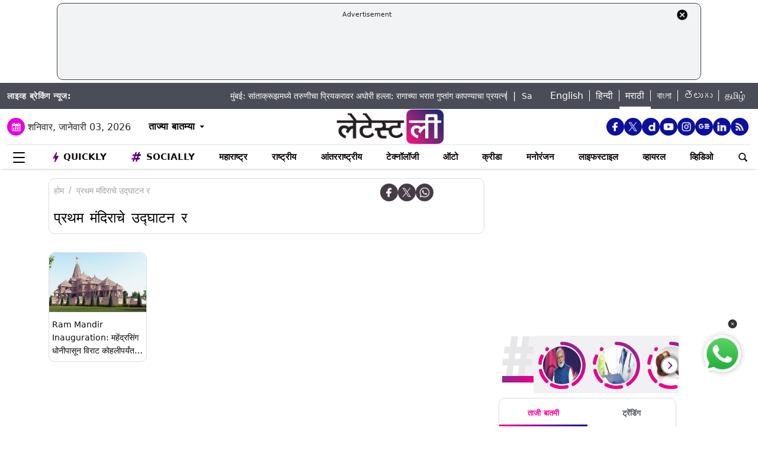

--- FILE ---
content_type: text/html; charset=utf-8
request_url: https://www.google.com/recaptcha/api2/aframe
body_size: 268
content:
<!DOCTYPE HTML><html><head><meta http-equiv="content-type" content="text/html; charset=UTF-8"></head><body><script nonce="u4zzM079An8fOxBcSNxx_Q">/** Anti-fraud and anti-abuse applications only. See google.com/recaptcha */ try{var clients={'sodar':'https://pagead2.googlesyndication.com/pagead/sodar?'};window.addEventListener("message",function(a){try{if(a.source===window.parent){var b=JSON.parse(a.data);var c=clients[b['id']];if(c){var d=document.createElement('img');d.src=c+b['params']+'&rc='+(localStorage.getItem("rc::a")?sessionStorage.getItem("rc::b"):"");window.document.body.appendChild(d);sessionStorage.setItem("rc::e",parseInt(sessionStorage.getItem("rc::e")||0)+1);localStorage.setItem("rc::h",'1767436910894');}}}catch(b){}});window.parent.postMessage("_grecaptcha_ready", "*");}catch(b){}</script></body></html>

--- FILE ---
content_type: application/javascript; charset=utf-8
request_url: https://fundingchoicesmessages.google.com/f/AGSKWxV9xNAzUxof5PEUDebYeNrdF2EBefHDwtqGb4DP91lafdTpvhtPWVBe6U6gN_4KdbmvMLG2xMNQUSAZwkhzxbhYfYi9OWbkilK7P4XvCSWVYBCUEXPUKHbAcvHwmjZkM-PLux4HaV9RrR2B__bQFr-hSh8GqUNVeDxhne0_KxYVXXOzfIiG621sYF0=/_.mv/ads/.adcenter./noticead./iframe_chitika_/oas_mjx1.
body_size: -1286
content:
window['2aaaab4d-2036-4293-bafd-aa7392cddf5b'] = true;